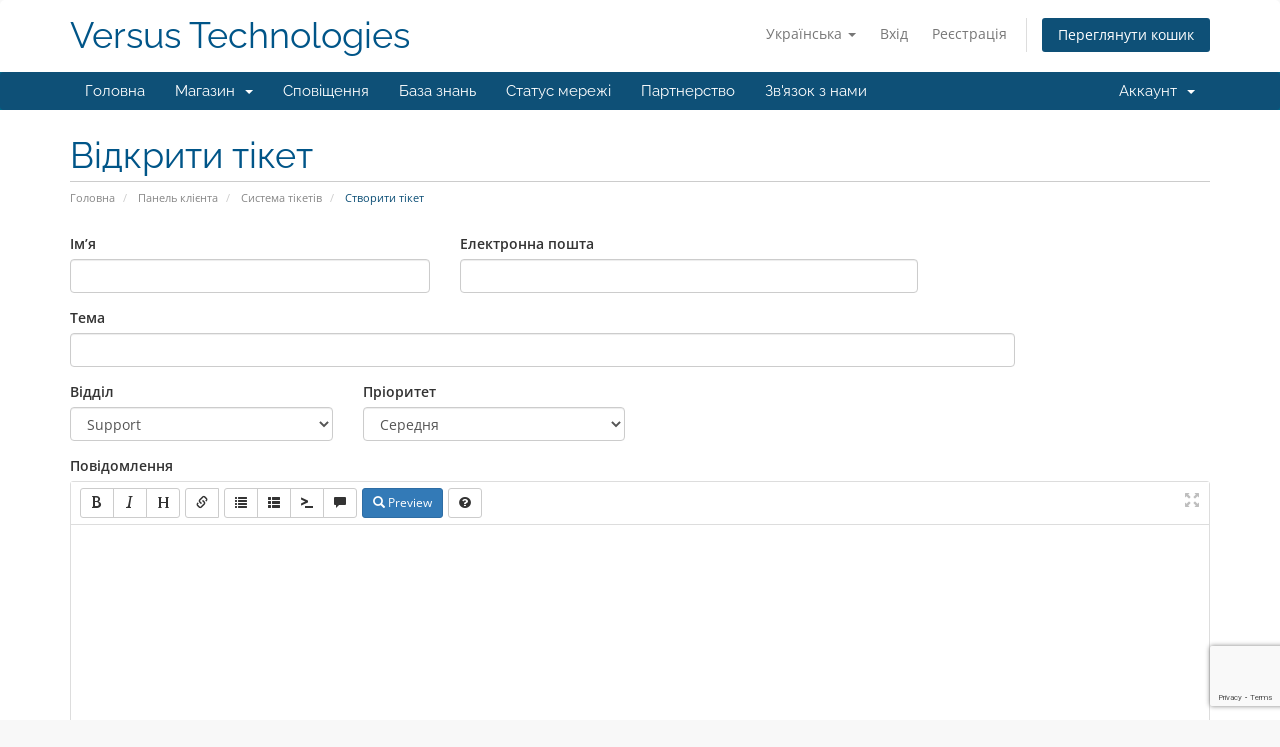

--- FILE ---
content_type: text/html; charset=utf-8
request_url: https://www.vstech.net/whmcs/submitticket.php?step=2&deptid=2&language=ukranian
body_size: 25742
content:
<!DOCTYPE html>
<html lang="en">
<head>
    <meta charset="utf-8" />
    <meta http-equiv="X-UA-Compatible" content="IE=edge">
    <meta name="viewport" content="width=device-width, initial-scale=1">
    <title>Створити тікет - Versus Technologies</title>

    <!-- Styling -->
<link href="/whmcs/assets/fonts/css/open-sans-family.css" rel="stylesheet" type="text/css" />
<link href="/whmcs/assets/fonts/css/raleway-family.css" rel="stylesheet" type="text/css" />
<link href="/whmcs/templates/six/css/all.min.css?v=e64db7" rel="stylesheet">
<link href="/whmcs/assets/css/fontawesome-all.min.css" rel="stylesheet">
<link href="/whmcs/templates/six/css/custom.css" rel="stylesheet">

<!-- HTML5 Shim and Respond.js IE8 support of HTML5 elements and media queries -->
<!-- WARNING: Respond.js doesn't work if you view the page via file:// -->
<!--[if lt IE 9]>
  <script src="https://oss.maxcdn.com/libs/html5shiv/3.7.0/html5shiv.js"></script>
  <script src="https://oss.maxcdn.com/libs/respond.js/1.4.2/respond.min.js"></script>
<![endif]-->

<script type="text/javascript">
    var csrfToken = '9c24f9c05c0c9d25c0d36dd019ecd653f11b6b62',
        markdownGuide = 'Керівництво по розмітці',
        locale = 'uk',
        saved = 'збережено',
        saving = 'автоматичне збереження',
        whmcsBaseUrl = "/whmcs";
    var recaptcha = {"requiredText":"\u041d\u0435\u043e\u0431\u0445\u0456\u0434\u043d\u043e","siteKey":"6LcShkAaAAAAAApfqt5_56gFrZe9V_6U9mfb_tDi","apiObject":"grecaptcha","libUrl":"https:\/\/www.google.com\/recaptcha\/api.js?onload=recaptchaLoadCallback&render=explicit"}</script>
<script src="/whmcs/templates/six/js/scripts.min.js?v=e64db7"></script>


    

</head>
<body data-phone-cc-input="">


<section id="header">
    <div class="container">
        <ul class="top-nav">
                            <li>
                    <a href="#" class="choose-language" data-toggle="popover" id="languageChooser">
                        Українська
                        <b class="caret"></b>
                    </a>
                    <div id="languageChooserContent" class="hidden">
                        <ul>
                                                            <li>
                                    <a href="/whmcs/submitticket.php?step=2&deptid=2&language=arabic">العربية</a>
                                </li>
                                                            <li>
                                    <a href="/whmcs/submitticket.php?step=2&deptid=2&language=azerbaijani">Azerbaijani</a>
                                </li>
                                                            <li>
                                    <a href="/whmcs/submitticket.php?step=2&deptid=2&language=catalan">Català</a>
                                </li>
                                                            <li>
                                    <a href="/whmcs/submitticket.php?step=2&deptid=2&language=chinese">中文</a>
                                </li>
                                                            <li>
                                    <a href="/whmcs/submitticket.php?step=2&deptid=2&language=croatian">Hrvatski</a>
                                </li>
                                                            <li>
                                    <a href="/whmcs/submitticket.php?step=2&deptid=2&language=czech">Čeština</a>
                                </li>
                                                            <li>
                                    <a href="/whmcs/submitticket.php?step=2&deptid=2&language=danish">Dansk</a>
                                </li>
                                                            <li>
                                    <a href="/whmcs/submitticket.php?step=2&deptid=2&language=dutch">Nederlands</a>
                                </li>
                                                            <li>
                                    <a href="/whmcs/submitticket.php?step=2&deptid=2&language=english">English</a>
                                </li>
                                                            <li>
                                    <a href="/whmcs/submitticket.php?step=2&deptid=2&language=estonian">Estonian</a>
                                </li>
                                                            <li>
                                    <a href="/whmcs/submitticket.php?step=2&deptid=2&language=farsi">Persian</a>
                                </li>
                                                            <li>
                                    <a href="/whmcs/submitticket.php?step=2&deptid=2&language=french">Français</a>
                                </li>
                                                            <li>
                                    <a href="/whmcs/submitticket.php?step=2&deptid=2&language=german">Deutsch</a>
                                </li>
                                                            <li>
                                    <a href="/whmcs/submitticket.php?step=2&deptid=2&language=hebrew">עברית</a>
                                </li>
                                                            <li>
                                    <a href="/whmcs/submitticket.php?step=2&deptid=2&language=hungarian">Magyar</a>
                                </li>
                                                            <li>
                                    <a href="/whmcs/submitticket.php?step=2&deptid=2&language=italian">Italiano</a>
                                </li>
                                                            <li>
                                    <a href="/whmcs/submitticket.php?step=2&deptid=2&language=macedonian">Macedonian</a>
                                </li>
                                                            <li>
                                    <a href="/whmcs/submitticket.php?step=2&deptid=2&language=norwegian">Norwegian</a>
                                </li>
                                                            <li>
                                    <a href="/whmcs/submitticket.php?step=2&deptid=2&language=portuguese-br">Português</a>
                                </li>
                                                            <li>
                                    <a href="/whmcs/submitticket.php?step=2&deptid=2&language=portuguese-pt">Português</a>
                                </li>
                                                            <li>
                                    <a href="/whmcs/submitticket.php?step=2&deptid=2&language=romanian">Română</a>
                                </li>
                                                            <li>
                                    <a href="/whmcs/submitticket.php?step=2&deptid=2&language=russian">Русский</a>
                                </li>
                                                            <li>
                                    <a href="/whmcs/submitticket.php?step=2&deptid=2&language=spanish">Español</a>
                                </li>
                                                            <li>
                                    <a href="/whmcs/submitticket.php?step=2&deptid=2&language=swedish">Svenska</a>
                                </li>
                                                            <li>
                                    <a href="/whmcs/submitticket.php?step=2&deptid=2&language=turkish">Türkçe</a>
                                </li>
                                                            <li>
                                    <a href="/whmcs/submitticket.php?step=2&deptid=2&language=ukranian">Українська</a>
                                </li>
                                                    </ul>
                    </div>
                </li>
                                        <li>
                    <a href="/whmcs/clientarea.php">Вхід</a>
                </li>
                                    <li>
                        <a href="/whmcs/register.php">Реєстрація</a>
                    </li>
                                <li class="primary-action">
                    <a href="/whmcs/cart.php?a=view" class="btn">
                        Переглянути кошик
                    </a>
                </li>
                                </ul>

                    <a href="/whmcs/index.php" class="logo logo-text">Versus Technologies</a>
        
    </div>
</section>

<section id="main-menu">

    <nav id="nav" class="navbar navbar-default navbar-main" role="navigation">
        <div class="container">
            <!-- Brand and toggle get grouped for better mobile display -->
            <div class="navbar-header">
                <button type="button" class="navbar-toggle" data-toggle="collapse" data-target="#primary-nav">
                    <span class="sr-only">Переключити навігацію</span>
                    <span class="icon-bar"></span>
                    <span class="icon-bar"></span>
                    <span class="icon-bar"></span>
                </button>
            </div>

            <!-- Collect the nav links, forms, and other content for toggling -->
            <div class="collapse navbar-collapse" id="primary-nav">

                <ul class="nav navbar-nav">

                        <li menuItemName="Home" class="" id="Primary_Navbar-Home">
        <a href="/whmcs/index.php">
                        Головна
                                </a>
            </li>
    <li menuItemName="Store" class="dropdown" id="Primary_Navbar-Store">
        <a class="dropdown-toggle" data-toggle="dropdown" href="#">
                        Магазин
                        &nbsp;<b class="caret"></b>        </a>
                    <ul class="dropdown-menu">
                            <li menuItemName="Browse Products Services" id="Primary_Navbar-Store-Browse_Products_Services">
                    <a href="/whmcs/index.php/store">
                                                Переглянути всі
                                            </a>
                </li>
                            <li menuItemName="Shop Divider 1" class="nav-divider" id="Primary_Navbar-Store-Shop_Divider_1">
                    <a href="">
                                                -----
                                            </a>
                </li>
                            <li menuItemName="Shared Hosting" id="Primary_Navbar-Store-Shared_Hosting">
                    <a href="/whmcs/index.php/store/shared-hosting">
                                                Shared Hosting
                                            </a>
                </li>
                            <li menuItemName="Reseller Hosting" id="Primary_Navbar-Store-Reseller_Hosting">
                    <a href="/whmcs/index.php/store/reseller-hosting">
                                                Reseller Hosting
                                            </a>
                </li>
                            <li menuItemName="Other Services" id="Primary_Navbar-Store-Other_Services">
                    <a href="/whmcs/index.php/store/other-services">
                                                Other Services
                                            </a>
                </li>
                            <li menuItemName="VM" id="Primary_Navbar-Store-VM">
                    <a href="/whmcs/index.php/store/vm">
                                                VM
                                            </a>
                </li>
                            <li menuItemName="codeguard" id="Primary_Navbar-Store-codeguard">
                    <a href="/whmcs/index.php/store/codeguard">
                                                Резервне копіювання сайту
                                            </a>
                </li>
                            <li menuItemName="sitelockvpn" id="Primary_Navbar-Store-sitelockvpn">
                    <a href="/whmcs/index.php/store/vpn">
                                                VPN
                                            </a>
                </li>
                            <li menuItemName="Shop Divider 2" class="nav-divider" id="Primary_Navbar-Store-Shop_Divider_2">
                    <a href="">
                                                -----
                                            </a>
                </li>
                            <li menuItemName="Register a New Domain" id="Primary_Navbar-Store-Register_a_New_Domain">
                    <a href="/whmcs/cart.php?a=add&domain=register">
                                                Зареєструвати домен
                                            </a>
                </li>
                            <li menuItemName="Transfer a Domain to Us" id="Primary_Navbar-Store-Transfer_a_Domain_to_Us">
                    <a href="/whmcs/cart.php?a=add&domain=transfer">
                                                Перенести домен до нас
                                            </a>
                </li>
                        </ul>
            </li>
    <li menuItemName="Announcements" class="" id="Primary_Navbar-Announcements">
        <a href="/whmcs/index.php/announcements">
                        Сповіщення
                                </a>
            </li>
    <li menuItemName="Knowledgebase" class="" id="Primary_Navbar-Knowledgebase">
        <a href="/whmcs/index.php/knowledgebase">
                        База знань
                                </a>
            </li>
    <li menuItemName="Network Status" class="" id="Primary_Navbar-Network_Status">
        <a href="/whmcs/serverstatus.php">
                        Статус мережі
                                </a>
            </li>
    <li menuItemName="Affiliates" class="" id="Primary_Navbar-Affiliates">
        <a href="/whmcs/affiliates.php">
                        Партнерство
                                </a>
            </li>
    <li menuItemName="Contact Us" class="" id="Primary_Navbar-Contact_Us">
        <a href="/whmcs/contact.php">
                        Зв'язок з нами
                                </a>
            </li>

                </ul>

                <ul class="nav navbar-nav navbar-right">

                        <li menuItemName="Account" class="dropdown" id="Secondary_Navbar-Account">
        <a class="dropdown-toggle" data-toggle="dropdown" href="#">
                        Аккаунт
                        &nbsp;<b class="caret"></b>        </a>
                    <ul class="dropdown-menu">
                            <li menuItemName="Login" id="Secondary_Navbar-Account-Login">
                    <a href="/whmcs/clientarea.php">
                                                Вхід
                                            </a>
                </li>
                            <li menuItemName="Register" id="Secondary_Navbar-Account-Register">
                    <a href="/whmcs/register.php">
                                                Реєстрація
                                            </a>
                </li>
                            <li menuItemName="Divider" class="nav-divider" id="Secondary_Navbar-Account-Divider">
                    <a href="">
                                                -----
                                            </a>
                </li>
                            <li menuItemName="Forgot Password?" id="Secondary_Navbar-Account-Forgot_Password?">
                    <a href="/whmcs/index.php/password/reset">
                                                Забули пароль?
                                            </a>
                </li>
                        </ul>
            </li>

                </ul>

            </div><!-- /.navbar-collapse -->
        </div>
    </nav>

</section>



<section id="main-body">
    <div class="container">
        <div class="row">

                <!-- Container for main page display content -->
        <div class="col-xs-12 main-content">
                            <div class="header-lined">
    <h1>Відкрити тікет</h1>
    <ol class="breadcrumb">
            <li>
            <a href="index.php">            Головна
            </a>        </li>
            <li>
            <a href="clientarea.php">            Панель клієнта
            </a>        </li>
            <li>
            <a href="supporttickets.php">            Система тікетів
            </a>        </li>
            <li class="active">
                        Створити тікет
                    </li>
    </ol>
</div>
            


<form method="post" action="/whmcs/submitticket.php?step=3" enctype="multipart/form-data" role="form">
<input type="hidden" name="token" value="9c24f9c05c0c9d25c0d36dd019ecd653f11b6b62" />

    <div class="row">
        <div class="form-group col-sm-4">
            <label for="inputName">Ім’я</label>
            <input type="text" name="name" id="inputName" value="" class="form-control" />
        </div>
        <div class="form-group col-sm-5">
            <label for="inputEmail">Електронна пошта</label>
            <input type="email" name="email" id="inputEmail" value="" class="form-control" />
        </div>
    </div>
    <div class="row">
        <div class="form-group col-sm-10">
            <label for="inputSubject">Тема</label>
            <input type="text" name="subject" id="inputSubject" value="" class="form-control" />
        </div>
    </div>
    <div class="row">
        <div class="form-group col-sm-3">
            <label for="inputDepartment">Відділ</label>
            <select name="deptid" id="inputDepartment" class="form-control" onchange="refreshCustomFields(this)">
                                    <option value="2" selected="selected">
                        Support
                    </option>
                            </select>
        </div>
                <div class="form-group col-sm-3">
            <label for="inputPriority">Пріоритет</label>
            <select name="urgency" id="inputPriority" class="form-control">
                <option value="High">
                    Висока
                </option>
                <option value="Medium" selected="selected">
                    Середня
                </option>
                <option value="Low">
                    Низька
                </option>
            </select>
        </div>
    </div>
    <div class="form-group">
        <label for="inputMessage">Повідомлення</label>
        <textarea name="message" id="inputMessage" rows="12" class="form-control markdown-editor" data-auto-save-name="client_ticket_open"></textarea>
    </div>

    <div class="row form-group">
        <div class="col-sm-12">
            <label for="inputAttachments">Вкладення</label>
        </div>
        <div class="col-sm-9">
            <input type="file" name="attachments[]" id="inputAttachments" class="form-control" />
            <div id="fileUploadsContainer"></div>
        </div>
        <div class="col-sm-3">
            <button type="button" class="btn btn-default btn-block" onclick="extraTicketAttachment()">
                <i class="fas fa-plus"></i> Додати ще
            </button>
        </div>
        <div class="col-xs-12 ticket-attachments-message text-muted">
            Дозволені файлові розширення: .jpg, .jpeg, .png (Максимальний розмір файлу: 2MB)
        </div>
    </div>

    <div id="customFieldsContainer">
            </div>

    <div id="autoAnswerSuggestions" class="well hidden"></div>

    <div class="text-center margin-bottom">
            <div class="text-center row">
        
        
            </div>
    </div>

    <p class="text-center">
        <input type="submit" id="openTicketSubmit" value="Відправити" class="btn btn-primary disable-on-click btn-recaptcha btn-recaptcha-invisible" />
        <a href="supporttickets.php" class="btn btn-default">Відміна</a>
    </p>

</form>

    <script>
        jQuery(document).ready(function() {
            getTicketSuggestions();
        });
    </script>


                </div><!-- /.main-content -->
                            <div class="clearfix"></div>
        </div>
    </div>
</section>

<section id="footer">
    <div class="container">
        <a href="#" class="back-to-top"><i class="fas fa-chevron-up"></i></a>
        <p>Авторське право &copy; 2026 Versus Technologies. Всі права захищені.</p>
    </div>
</section>

<div id="fullpage-overlay" class="hidden">
    <div class="outer-wrapper">
        <div class="inner-wrapper">
            <img src="/whmcs/assets/img/overlay-spinner.svg">
            <br>
            <span class="msg"></span>
        </div>
    </div>
</div>

<div class="modal system-modal fade" id="modalAjax" tabindex="-1" role="dialog" aria-hidden="true">
    <div class="modal-dialog">
        <div class="modal-content panel-primary">
            <div class="modal-header panel-heading">
                <button type="button" class="close" data-dismiss="modal">
                    <span aria-hidden="true">&times;</span>
                    <span class="sr-only">Закрити тікет</span>
                </button>
                <h4 class="modal-title"></h4>
            </div>
            <div class="modal-body panel-body">
                Завантаження...
            </div>
            <div class="modal-footer panel-footer">
                <div class="pull-left loader">
                    <i class="fas fa-circle-notch fa-spin"></i>
                    Завантаження...
                </div>
                <button type="button" class="btn btn-default" data-dismiss="modal">
                    Закрити тікет
                </button>
                <button type="button" class="btn btn-primary modal-submit">
                    Відправити
                </button>
            </div>
        </div>
    </div>
</div>

<form action="#" id="frmGeneratePassword" class="form-horizontal">
    <div class="modal fade" id="modalGeneratePassword">
        <div class="modal-dialog">
            <div class="modal-content panel-primary">
                <div class="modal-header panel-heading">
                    <button type="button" class="close" data-dismiss="modal" aria-label="Close"><span aria-hidden="true">&times;</span></button>
                    <h4 class="modal-title">
                        Створити пароль
                    </h4>
                </div>
                <div class="modal-body">
                    <div class="alert alert-danger hidden" id="generatePwLengthError">
                        Будь ласка, введіть число від 8 до 64 для довжини пароля
                    </div>
                    <div class="form-group">
                        <label for="generatePwLength" class="col-sm-4 control-label">Довжина пароля</label>
                        <div class="col-sm-8">
                            <input type="number" min="8" max="64" value="12" step="1" class="form-control input-inline input-inline-100" id="inputGeneratePasswordLength">
                        </div>
                    </div>
                    <div class="form-group">
                        <label for="generatePwOutput" class="col-sm-4 control-label">Створений пароль</label>
                        <div class="col-sm-8">
                            <input type="text" class="form-control" id="inputGeneratePasswordOutput">
                        </div>
                    </div>
                    <div class="row">
                        <div class="col-sm-8 col-sm-offset-4">
                            <button type="submit" class="btn btn-default btn-sm">
                                <i class="fas fa-plus fa-fw"></i>
                                Створити новий пароль
                            </button>
                            <button type="button" class="btn btn-default btn-sm copy-to-clipboard" data-clipboard-target="#inputGeneratePasswordOutput">
                                <img src="/whmcs/assets/img/clippy.svg" alt="Copy to clipboard" width="15">
                                Копіювати
                            </button>
                        </div>
                    </div>
                </div>
                <div class="modal-footer">
                    <button type="button" class="btn btn-default" data-dismiss="modal">
                        Закрити тікет
                    </button>
                    <button type="button" class="btn btn-primary" id="btnGeneratePasswordInsert" data-clipboard-target="#inputGeneratePasswordOutput">
                        Скопіюйте в буфер обміну та вставте
                    </button>
                </div>
            </div>
        </div>
    </div>
</form>



</body>
</html>


--- FILE ---
content_type: text/html; charset=utf-8
request_url: https://www.google.com/recaptcha/api2/anchor?ar=1&k=6LcShkAaAAAAAApfqt5_56gFrZe9V_6U9mfb_tDi&co=aHR0cHM6Ly93d3cudnN0ZWNoLm5ldDo0NDM.&hl=en&v=PoyoqOPhxBO7pBk68S4YbpHZ&size=invisible&anchor-ms=20000&execute-ms=30000&cb=ogjtnt4uk5ub
body_size: 48632
content:
<!DOCTYPE HTML><html dir="ltr" lang="en"><head><meta http-equiv="Content-Type" content="text/html; charset=UTF-8">
<meta http-equiv="X-UA-Compatible" content="IE=edge">
<title>reCAPTCHA</title>
<style type="text/css">
/* cyrillic-ext */
@font-face {
  font-family: 'Roboto';
  font-style: normal;
  font-weight: 400;
  font-stretch: 100%;
  src: url(//fonts.gstatic.com/s/roboto/v48/KFO7CnqEu92Fr1ME7kSn66aGLdTylUAMa3GUBHMdazTgWw.woff2) format('woff2');
  unicode-range: U+0460-052F, U+1C80-1C8A, U+20B4, U+2DE0-2DFF, U+A640-A69F, U+FE2E-FE2F;
}
/* cyrillic */
@font-face {
  font-family: 'Roboto';
  font-style: normal;
  font-weight: 400;
  font-stretch: 100%;
  src: url(//fonts.gstatic.com/s/roboto/v48/KFO7CnqEu92Fr1ME7kSn66aGLdTylUAMa3iUBHMdazTgWw.woff2) format('woff2');
  unicode-range: U+0301, U+0400-045F, U+0490-0491, U+04B0-04B1, U+2116;
}
/* greek-ext */
@font-face {
  font-family: 'Roboto';
  font-style: normal;
  font-weight: 400;
  font-stretch: 100%;
  src: url(//fonts.gstatic.com/s/roboto/v48/KFO7CnqEu92Fr1ME7kSn66aGLdTylUAMa3CUBHMdazTgWw.woff2) format('woff2');
  unicode-range: U+1F00-1FFF;
}
/* greek */
@font-face {
  font-family: 'Roboto';
  font-style: normal;
  font-weight: 400;
  font-stretch: 100%;
  src: url(//fonts.gstatic.com/s/roboto/v48/KFO7CnqEu92Fr1ME7kSn66aGLdTylUAMa3-UBHMdazTgWw.woff2) format('woff2');
  unicode-range: U+0370-0377, U+037A-037F, U+0384-038A, U+038C, U+038E-03A1, U+03A3-03FF;
}
/* math */
@font-face {
  font-family: 'Roboto';
  font-style: normal;
  font-weight: 400;
  font-stretch: 100%;
  src: url(//fonts.gstatic.com/s/roboto/v48/KFO7CnqEu92Fr1ME7kSn66aGLdTylUAMawCUBHMdazTgWw.woff2) format('woff2');
  unicode-range: U+0302-0303, U+0305, U+0307-0308, U+0310, U+0312, U+0315, U+031A, U+0326-0327, U+032C, U+032F-0330, U+0332-0333, U+0338, U+033A, U+0346, U+034D, U+0391-03A1, U+03A3-03A9, U+03B1-03C9, U+03D1, U+03D5-03D6, U+03F0-03F1, U+03F4-03F5, U+2016-2017, U+2034-2038, U+203C, U+2040, U+2043, U+2047, U+2050, U+2057, U+205F, U+2070-2071, U+2074-208E, U+2090-209C, U+20D0-20DC, U+20E1, U+20E5-20EF, U+2100-2112, U+2114-2115, U+2117-2121, U+2123-214F, U+2190, U+2192, U+2194-21AE, U+21B0-21E5, U+21F1-21F2, U+21F4-2211, U+2213-2214, U+2216-22FF, U+2308-230B, U+2310, U+2319, U+231C-2321, U+2336-237A, U+237C, U+2395, U+239B-23B7, U+23D0, U+23DC-23E1, U+2474-2475, U+25AF, U+25B3, U+25B7, U+25BD, U+25C1, U+25CA, U+25CC, U+25FB, U+266D-266F, U+27C0-27FF, U+2900-2AFF, U+2B0E-2B11, U+2B30-2B4C, U+2BFE, U+3030, U+FF5B, U+FF5D, U+1D400-1D7FF, U+1EE00-1EEFF;
}
/* symbols */
@font-face {
  font-family: 'Roboto';
  font-style: normal;
  font-weight: 400;
  font-stretch: 100%;
  src: url(//fonts.gstatic.com/s/roboto/v48/KFO7CnqEu92Fr1ME7kSn66aGLdTylUAMaxKUBHMdazTgWw.woff2) format('woff2');
  unicode-range: U+0001-000C, U+000E-001F, U+007F-009F, U+20DD-20E0, U+20E2-20E4, U+2150-218F, U+2190, U+2192, U+2194-2199, U+21AF, U+21E6-21F0, U+21F3, U+2218-2219, U+2299, U+22C4-22C6, U+2300-243F, U+2440-244A, U+2460-24FF, U+25A0-27BF, U+2800-28FF, U+2921-2922, U+2981, U+29BF, U+29EB, U+2B00-2BFF, U+4DC0-4DFF, U+FFF9-FFFB, U+10140-1018E, U+10190-1019C, U+101A0, U+101D0-101FD, U+102E0-102FB, U+10E60-10E7E, U+1D2C0-1D2D3, U+1D2E0-1D37F, U+1F000-1F0FF, U+1F100-1F1AD, U+1F1E6-1F1FF, U+1F30D-1F30F, U+1F315, U+1F31C, U+1F31E, U+1F320-1F32C, U+1F336, U+1F378, U+1F37D, U+1F382, U+1F393-1F39F, U+1F3A7-1F3A8, U+1F3AC-1F3AF, U+1F3C2, U+1F3C4-1F3C6, U+1F3CA-1F3CE, U+1F3D4-1F3E0, U+1F3ED, U+1F3F1-1F3F3, U+1F3F5-1F3F7, U+1F408, U+1F415, U+1F41F, U+1F426, U+1F43F, U+1F441-1F442, U+1F444, U+1F446-1F449, U+1F44C-1F44E, U+1F453, U+1F46A, U+1F47D, U+1F4A3, U+1F4B0, U+1F4B3, U+1F4B9, U+1F4BB, U+1F4BF, U+1F4C8-1F4CB, U+1F4D6, U+1F4DA, U+1F4DF, U+1F4E3-1F4E6, U+1F4EA-1F4ED, U+1F4F7, U+1F4F9-1F4FB, U+1F4FD-1F4FE, U+1F503, U+1F507-1F50B, U+1F50D, U+1F512-1F513, U+1F53E-1F54A, U+1F54F-1F5FA, U+1F610, U+1F650-1F67F, U+1F687, U+1F68D, U+1F691, U+1F694, U+1F698, U+1F6AD, U+1F6B2, U+1F6B9-1F6BA, U+1F6BC, U+1F6C6-1F6CF, U+1F6D3-1F6D7, U+1F6E0-1F6EA, U+1F6F0-1F6F3, U+1F6F7-1F6FC, U+1F700-1F7FF, U+1F800-1F80B, U+1F810-1F847, U+1F850-1F859, U+1F860-1F887, U+1F890-1F8AD, U+1F8B0-1F8BB, U+1F8C0-1F8C1, U+1F900-1F90B, U+1F93B, U+1F946, U+1F984, U+1F996, U+1F9E9, U+1FA00-1FA6F, U+1FA70-1FA7C, U+1FA80-1FA89, U+1FA8F-1FAC6, U+1FACE-1FADC, U+1FADF-1FAE9, U+1FAF0-1FAF8, U+1FB00-1FBFF;
}
/* vietnamese */
@font-face {
  font-family: 'Roboto';
  font-style: normal;
  font-weight: 400;
  font-stretch: 100%;
  src: url(//fonts.gstatic.com/s/roboto/v48/KFO7CnqEu92Fr1ME7kSn66aGLdTylUAMa3OUBHMdazTgWw.woff2) format('woff2');
  unicode-range: U+0102-0103, U+0110-0111, U+0128-0129, U+0168-0169, U+01A0-01A1, U+01AF-01B0, U+0300-0301, U+0303-0304, U+0308-0309, U+0323, U+0329, U+1EA0-1EF9, U+20AB;
}
/* latin-ext */
@font-face {
  font-family: 'Roboto';
  font-style: normal;
  font-weight: 400;
  font-stretch: 100%;
  src: url(//fonts.gstatic.com/s/roboto/v48/KFO7CnqEu92Fr1ME7kSn66aGLdTylUAMa3KUBHMdazTgWw.woff2) format('woff2');
  unicode-range: U+0100-02BA, U+02BD-02C5, U+02C7-02CC, U+02CE-02D7, U+02DD-02FF, U+0304, U+0308, U+0329, U+1D00-1DBF, U+1E00-1E9F, U+1EF2-1EFF, U+2020, U+20A0-20AB, U+20AD-20C0, U+2113, U+2C60-2C7F, U+A720-A7FF;
}
/* latin */
@font-face {
  font-family: 'Roboto';
  font-style: normal;
  font-weight: 400;
  font-stretch: 100%;
  src: url(//fonts.gstatic.com/s/roboto/v48/KFO7CnqEu92Fr1ME7kSn66aGLdTylUAMa3yUBHMdazQ.woff2) format('woff2');
  unicode-range: U+0000-00FF, U+0131, U+0152-0153, U+02BB-02BC, U+02C6, U+02DA, U+02DC, U+0304, U+0308, U+0329, U+2000-206F, U+20AC, U+2122, U+2191, U+2193, U+2212, U+2215, U+FEFF, U+FFFD;
}
/* cyrillic-ext */
@font-face {
  font-family: 'Roboto';
  font-style: normal;
  font-weight: 500;
  font-stretch: 100%;
  src: url(//fonts.gstatic.com/s/roboto/v48/KFO7CnqEu92Fr1ME7kSn66aGLdTylUAMa3GUBHMdazTgWw.woff2) format('woff2');
  unicode-range: U+0460-052F, U+1C80-1C8A, U+20B4, U+2DE0-2DFF, U+A640-A69F, U+FE2E-FE2F;
}
/* cyrillic */
@font-face {
  font-family: 'Roboto';
  font-style: normal;
  font-weight: 500;
  font-stretch: 100%;
  src: url(//fonts.gstatic.com/s/roboto/v48/KFO7CnqEu92Fr1ME7kSn66aGLdTylUAMa3iUBHMdazTgWw.woff2) format('woff2');
  unicode-range: U+0301, U+0400-045F, U+0490-0491, U+04B0-04B1, U+2116;
}
/* greek-ext */
@font-face {
  font-family: 'Roboto';
  font-style: normal;
  font-weight: 500;
  font-stretch: 100%;
  src: url(//fonts.gstatic.com/s/roboto/v48/KFO7CnqEu92Fr1ME7kSn66aGLdTylUAMa3CUBHMdazTgWw.woff2) format('woff2');
  unicode-range: U+1F00-1FFF;
}
/* greek */
@font-face {
  font-family: 'Roboto';
  font-style: normal;
  font-weight: 500;
  font-stretch: 100%;
  src: url(//fonts.gstatic.com/s/roboto/v48/KFO7CnqEu92Fr1ME7kSn66aGLdTylUAMa3-UBHMdazTgWw.woff2) format('woff2');
  unicode-range: U+0370-0377, U+037A-037F, U+0384-038A, U+038C, U+038E-03A1, U+03A3-03FF;
}
/* math */
@font-face {
  font-family: 'Roboto';
  font-style: normal;
  font-weight: 500;
  font-stretch: 100%;
  src: url(//fonts.gstatic.com/s/roboto/v48/KFO7CnqEu92Fr1ME7kSn66aGLdTylUAMawCUBHMdazTgWw.woff2) format('woff2');
  unicode-range: U+0302-0303, U+0305, U+0307-0308, U+0310, U+0312, U+0315, U+031A, U+0326-0327, U+032C, U+032F-0330, U+0332-0333, U+0338, U+033A, U+0346, U+034D, U+0391-03A1, U+03A3-03A9, U+03B1-03C9, U+03D1, U+03D5-03D6, U+03F0-03F1, U+03F4-03F5, U+2016-2017, U+2034-2038, U+203C, U+2040, U+2043, U+2047, U+2050, U+2057, U+205F, U+2070-2071, U+2074-208E, U+2090-209C, U+20D0-20DC, U+20E1, U+20E5-20EF, U+2100-2112, U+2114-2115, U+2117-2121, U+2123-214F, U+2190, U+2192, U+2194-21AE, U+21B0-21E5, U+21F1-21F2, U+21F4-2211, U+2213-2214, U+2216-22FF, U+2308-230B, U+2310, U+2319, U+231C-2321, U+2336-237A, U+237C, U+2395, U+239B-23B7, U+23D0, U+23DC-23E1, U+2474-2475, U+25AF, U+25B3, U+25B7, U+25BD, U+25C1, U+25CA, U+25CC, U+25FB, U+266D-266F, U+27C0-27FF, U+2900-2AFF, U+2B0E-2B11, U+2B30-2B4C, U+2BFE, U+3030, U+FF5B, U+FF5D, U+1D400-1D7FF, U+1EE00-1EEFF;
}
/* symbols */
@font-face {
  font-family: 'Roboto';
  font-style: normal;
  font-weight: 500;
  font-stretch: 100%;
  src: url(//fonts.gstatic.com/s/roboto/v48/KFO7CnqEu92Fr1ME7kSn66aGLdTylUAMaxKUBHMdazTgWw.woff2) format('woff2');
  unicode-range: U+0001-000C, U+000E-001F, U+007F-009F, U+20DD-20E0, U+20E2-20E4, U+2150-218F, U+2190, U+2192, U+2194-2199, U+21AF, U+21E6-21F0, U+21F3, U+2218-2219, U+2299, U+22C4-22C6, U+2300-243F, U+2440-244A, U+2460-24FF, U+25A0-27BF, U+2800-28FF, U+2921-2922, U+2981, U+29BF, U+29EB, U+2B00-2BFF, U+4DC0-4DFF, U+FFF9-FFFB, U+10140-1018E, U+10190-1019C, U+101A0, U+101D0-101FD, U+102E0-102FB, U+10E60-10E7E, U+1D2C0-1D2D3, U+1D2E0-1D37F, U+1F000-1F0FF, U+1F100-1F1AD, U+1F1E6-1F1FF, U+1F30D-1F30F, U+1F315, U+1F31C, U+1F31E, U+1F320-1F32C, U+1F336, U+1F378, U+1F37D, U+1F382, U+1F393-1F39F, U+1F3A7-1F3A8, U+1F3AC-1F3AF, U+1F3C2, U+1F3C4-1F3C6, U+1F3CA-1F3CE, U+1F3D4-1F3E0, U+1F3ED, U+1F3F1-1F3F3, U+1F3F5-1F3F7, U+1F408, U+1F415, U+1F41F, U+1F426, U+1F43F, U+1F441-1F442, U+1F444, U+1F446-1F449, U+1F44C-1F44E, U+1F453, U+1F46A, U+1F47D, U+1F4A3, U+1F4B0, U+1F4B3, U+1F4B9, U+1F4BB, U+1F4BF, U+1F4C8-1F4CB, U+1F4D6, U+1F4DA, U+1F4DF, U+1F4E3-1F4E6, U+1F4EA-1F4ED, U+1F4F7, U+1F4F9-1F4FB, U+1F4FD-1F4FE, U+1F503, U+1F507-1F50B, U+1F50D, U+1F512-1F513, U+1F53E-1F54A, U+1F54F-1F5FA, U+1F610, U+1F650-1F67F, U+1F687, U+1F68D, U+1F691, U+1F694, U+1F698, U+1F6AD, U+1F6B2, U+1F6B9-1F6BA, U+1F6BC, U+1F6C6-1F6CF, U+1F6D3-1F6D7, U+1F6E0-1F6EA, U+1F6F0-1F6F3, U+1F6F7-1F6FC, U+1F700-1F7FF, U+1F800-1F80B, U+1F810-1F847, U+1F850-1F859, U+1F860-1F887, U+1F890-1F8AD, U+1F8B0-1F8BB, U+1F8C0-1F8C1, U+1F900-1F90B, U+1F93B, U+1F946, U+1F984, U+1F996, U+1F9E9, U+1FA00-1FA6F, U+1FA70-1FA7C, U+1FA80-1FA89, U+1FA8F-1FAC6, U+1FACE-1FADC, U+1FADF-1FAE9, U+1FAF0-1FAF8, U+1FB00-1FBFF;
}
/* vietnamese */
@font-face {
  font-family: 'Roboto';
  font-style: normal;
  font-weight: 500;
  font-stretch: 100%;
  src: url(//fonts.gstatic.com/s/roboto/v48/KFO7CnqEu92Fr1ME7kSn66aGLdTylUAMa3OUBHMdazTgWw.woff2) format('woff2');
  unicode-range: U+0102-0103, U+0110-0111, U+0128-0129, U+0168-0169, U+01A0-01A1, U+01AF-01B0, U+0300-0301, U+0303-0304, U+0308-0309, U+0323, U+0329, U+1EA0-1EF9, U+20AB;
}
/* latin-ext */
@font-face {
  font-family: 'Roboto';
  font-style: normal;
  font-weight: 500;
  font-stretch: 100%;
  src: url(//fonts.gstatic.com/s/roboto/v48/KFO7CnqEu92Fr1ME7kSn66aGLdTylUAMa3KUBHMdazTgWw.woff2) format('woff2');
  unicode-range: U+0100-02BA, U+02BD-02C5, U+02C7-02CC, U+02CE-02D7, U+02DD-02FF, U+0304, U+0308, U+0329, U+1D00-1DBF, U+1E00-1E9F, U+1EF2-1EFF, U+2020, U+20A0-20AB, U+20AD-20C0, U+2113, U+2C60-2C7F, U+A720-A7FF;
}
/* latin */
@font-face {
  font-family: 'Roboto';
  font-style: normal;
  font-weight: 500;
  font-stretch: 100%;
  src: url(//fonts.gstatic.com/s/roboto/v48/KFO7CnqEu92Fr1ME7kSn66aGLdTylUAMa3yUBHMdazQ.woff2) format('woff2');
  unicode-range: U+0000-00FF, U+0131, U+0152-0153, U+02BB-02BC, U+02C6, U+02DA, U+02DC, U+0304, U+0308, U+0329, U+2000-206F, U+20AC, U+2122, U+2191, U+2193, U+2212, U+2215, U+FEFF, U+FFFD;
}
/* cyrillic-ext */
@font-face {
  font-family: 'Roboto';
  font-style: normal;
  font-weight: 900;
  font-stretch: 100%;
  src: url(//fonts.gstatic.com/s/roboto/v48/KFO7CnqEu92Fr1ME7kSn66aGLdTylUAMa3GUBHMdazTgWw.woff2) format('woff2');
  unicode-range: U+0460-052F, U+1C80-1C8A, U+20B4, U+2DE0-2DFF, U+A640-A69F, U+FE2E-FE2F;
}
/* cyrillic */
@font-face {
  font-family: 'Roboto';
  font-style: normal;
  font-weight: 900;
  font-stretch: 100%;
  src: url(//fonts.gstatic.com/s/roboto/v48/KFO7CnqEu92Fr1ME7kSn66aGLdTylUAMa3iUBHMdazTgWw.woff2) format('woff2');
  unicode-range: U+0301, U+0400-045F, U+0490-0491, U+04B0-04B1, U+2116;
}
/* greek-ext */
@font-face {
  font-family: 'Roboto';
  font-style: normal;
  font-weight: 900;
  font-stretch: 100%;
  src: url(//fonts.gstatic.com/s/roboto/v48/KFO7CnqEu92Fr1ME7kSn66aGLdTylUAMa3CUBHMdazTgWw.woff2) format('woff2');
  unicode-range: U+1F00-1FFF;
}
/* greek */
@font-face {
  font-family: 'Roboto';
  font-style: normal;
  font-weight: 900;
  font-stretch: 100%;
  src: url(//fonts.gstatic.com/s/roboto/v48/KFO7CnqEu92Fr1ME7kSn66aGLdTylUAMa3-UBHMdazTgWw.woff2) format('woff2');
  unicode-range: U+0370-0377, U+037A-037F, U+0384-038A, U+038C, U+038E-03A1, U+03A3-03FF;
}
/* math */
@font-face {
  font-family: 'Roboto';
  font-style: normal;
  font-weight: 900;
  font-stretch: 100%;
  src: url(//fonts.gstatic.com/s/roboto/v48/KFO7CnqEu92Fr1ME7kSn66aGLdTylUAMawCUBHMdazTgWw.woff2) format('woff2');
  unicode-range: U+0302-0303, U+0305, U+0307-0308, U+0310, U+0312, U+0315, U+031A, U+0326-0327, U+032C, U+032F-0330, U+0332-0333, U+0338, U+033A, U+0346, U+034D, U+0391-03A1, U+03A3-03A9, U+03B1-03C9, U+03D1, U+03D5-03D6, U+03F0-03F1, U+03F4-03F5, U+2016-2017, U+2034-2038, U+203C, U+2040, U+2043, U+2047, U+2050, U+2057, U+205F, U+2070-2071, U+2074-208E, U+2090-209C, U+20D0-20DC, U+20E1, U+20E5-20EF, U+2100-2112, U+2114-2115, U+2117-2121, U+2123-214F, U+2190, U+2192, U+2194-21AE, U+21B0-21E5, U+21F1-21F2, U+21F4-2211, U+2213-2214, U+2216-22FF, U+2308-230B, U+2310, U+2319, U+231C-2321, U+2336-237A, U+237C, U+2395, U+239B-23B7, U+23D0, U+23DC-23E1, U+2474-2475, U+25AF, U+25B3, U+25B7, U+25BD, U+25C1, U+25CA, U+25CC, U+25FB, U+266D-266F, U+27C0-27FF, U+2900-2AFF, U+2B0E-2B11, U+2B30-2B4C, U+2BFE, U+3030, U+FF5B, U+FF5D, U+1D400-1D7FF, U+1EE00-1EEFF;
}
/* symbols */
@font-face {
  font-family: 'Roboto';
  font-style: normal;
  font-weight: 900;
  font-stretch: 100%;
  src: url(//fonts.gstatic.com/s/roboto/v48/KFO7CnqEu92Fr1ME7kSn66aGLdTylUAMaxKUBHMdazTgWw.woff2) format('woff2');
  unicode-range: U+0001-000C, U+000E-001F, U+007F-009F, U+20DD-20E0, U+20E2-20E4, U+2150-218F, U+2190, U+2192, U+2194-2199, U+21AF, U+21E6-21F0, U+21F3, U+2218-2219, U+2299, U+22C4-22C6, U+2300-243F, U+2440-244A, U+2460-24FF, U+25A0-27BF, U+2800-28FF, U+2921-2922, U+2981, U+29BF, U+29EB, U+2B00-2BFF, U+4DC0-4DFF, U+FFF9-FFFB, U+10140-1018E, U+10190-1019C, U+101A0, U+101D0-101FD, U+102E0-102FB, U+10E60-10E7E, U+1D2C0-1D2D3, U+1D2E0-1D37F, U+1F000-1F0FF, U+1F100-1F1AD, U+1F1E6-1F1FF, U+1F30D-1F30F, U+1F315, U+1F31C, U+1F31E, U+1F320-1F32C, U+1F336, U+1F378, U+1F37D, U+1F382, U+1F393-1F39F, U+1F3A7-1F3A8, U+1F3AC-1F3AF, U+1F3C2, U+1F3C4-1F3C6, U+1F3CA-1F3CE, U+1F3D4-1F3E0, U+1F3ED, U+1F3F1-1F3F3, U+1F3F5-1F3F7, U+1F408, U+1F415, U+1F41F, U+1F426, U+1F43F, U+1F441-1F442, U+1F444, U+1F446-1F449, U+1F44C-1F44E, U+1F453, U+1F46A, U+1F47D, U+1F4A3, U+1F4B0, U+1F4B3, U+1F4B9, U+1F4BB, U+1F4BF, U+1F4C8-1F4CB, U+1F4D6, U+1F4DA, U+1F4DF, U+1F4E3-1F4E6, U+1F4EA-1F4ED, U+1F4F7, U+1F4F9-1F4FB, U+1F4FD-1F4FE, U+1F503, U+1F507-1F50B, U+1F50D, U+1F512-1F513, U+1F53E-1F54A, U+1F54F-1F5FA, U+1F610, U+1F650-1F67F, U+1F687, U+1F68D, U+1F691, U+1F694, U+1F698, U+1F6AD, U+1F6B2, U+1F6B9-1F6BA, U+1F6BC, U+1F6C6-1F6CF, U+1F6D3-1F6D7, U+1F6E0-1F6EA, U+1F6F0-1F6F3, U+1F6F7-1F6FC, U+1F700-1F7FF, U+1F800-1F80B, U+1F810-1F847, U+1F850-1F859, U+1F860-1F887, U+1F890-1F8AD, U+1F8B0-1F8BB, U+1F8C0-1F8C1, U+1F900-1F90B, U+1F93B, U+1F946, U+1F984, U+1F996, U+1F9E9, U+1FA00-1FA6F, U+1FA70-1FA7C, U+1FA80-1FA89, U+1FA8F-1FAC6, U+1FACE-1FADC, U+1FADF-1FAE9, U+1FAF0-1FAF8, U+1FB00-1FBFF;
}
/* vietnamese */
@font-face {
  font-family: 'Roboto';
  font-style: normal;
  font-weight: 900;
  font-stretch: 100%;
  src: url(//fonts.gstatic.com/s/roboto/v48/KFO7CnqEu92Fr1ME7kSn66aGLdTylUAMa3OUBHMdazTgWw.woff2) format('woff2');
  unicode-range: U+0102-0103, U+0110-0111, U+0128-0129, U+0168-0169, U+01A0-01A1, U+01AF-01B0, U+0300-0301, U+0303-0304, U+0308-0309, U+0323, U+0329, U+1EA0-1EF9, U+20AB;
}
/* latin-ext */
@font-face {
  font-family: 'Roboto';
  font-style: normal;
  font-weight: 900;
  font-stretch: 100%;
  src: url(//fonts.gstatic.com/s/roboto/v48/KFO7CnqEu92Fr1ME7kSn66aGLdTylUAMa3KUBHMdazTgWw.woff2) format('woff2');
  unicode-range: U+0100-02BA, U+02BD-02C5, U+02C7-02CC, U+02CE-02D7, U+02DD-02FF, U+0304, U+0308, U+0329, U+1D00-1DBF, U+1E00-1E9F, U+1EF2-1EFF, U+2020, U+20A0-20AB, U+20AD-20C0, U+2113, U+2C60-2C7F, U+A720-A7FF;
}
/* latin */
@font-face {
  font-family: 'Roboto';
  font-style: normal;
  font-weight: 900;
  font-stretch: 100%;
  src: url(//fonts.gstatic.com/s/roboto/v48/KFO7CnqEu92Fr1ME7kSn66aGLdTylUAMa3yUBHMdazQ.woff2) format('woff2');
  unicode-range: U+0000-00FF, U+0131, U+0152-0153, U+02BB-02BC, U+02C6, U+02DA, U+02DC, U+0304, U+0308, U+0329, U+2000-206F, U+20AC, U+2122, U+2191, U+2193, U+2212, U+2215, U+FEFF, U+FFFD;
}

</style>
<link rel="stylesheet" type="text/css" href="https://www.gstatic.com/recaptcha/releases/PoyoqOPhxBO7pBk68S4YbpHZ/styles__ltr.css">
<script nonce="diPQ5y9F-8jRJrgmmgWzpg" type="text/javascript">window['__recaptcha_api'] = 'https://www.google.com/recaptcha/api2/';</script>
<script type="text/javascript" src="https://www.gstatic.com/recaptcha/releases/PoyoqOPhxBO7pBk68S4YbpHZ/recaptcha__en.js" nonce="diPQ5y9F-8jRJrgmmgWzpg">
      
    </script></head>
<body><div id="rc-anchor-alert" class="rc-anchor-alert"></div>
<input type="hidden" id="recaptcha-token" value="[base64]">
<script type="text/javascript" nonce="diPQ5y9F-8jRJrgmmgWzpg">
      recaptcha.anchor.Main.init("[\x22ainput\x22,[\x22bgdata\x22,\x22\x22,\[base64]/[base64]/[base64]/bmV3IHJbeF0oY1swXSk6RT09Mj9uZXcgclt4XShjWzBdLGNbMV0pOkU9PTM/bmV3IHJbeF0oY1swXSxjWzFdLGNbMl0pOkU9PTQ/[base64]/[base64]/[base64]/[base64]/[base64]/[base64]/[base64]/[base64]\x22,\[base64]\\u003d\\u003d\x22,\x22P8KyeV7Ch0IYRcK6w4TDqUlnMHgBw4/Crg12wrEGwpjCkVjDmkVrCsKASlbCiMK7wqk/RBvDpjfClxpUwrHDnsK+acOHw7h5w7rCisKYCWogO8Onw7bCusKeVcOLZzPDl1U1ZcKQw5/Cnjd7w64iwooqR0PDtMOyRB3DmmRiecOYw6geZmrCn0nDiMKFw7PDlh3CjMKGw5pGwpPDrBZhC0gJNVluw4Mzw4rCvgDCmwnDp1Bow75iNmIwEQbDlcOUJsOsw64sHxhaVgXDg8KuZVF5TmgWfMOZccKIMyJ2YxLCpsO/[base64]/HcOSP8KLw4rDtsKwSXgKw6PDscOsJiwWaMOXSynDsDI6w6HDuUJ5S8Odwq5aEirDjV9pw43DmMOuwq0fwr5twoTDo8Owwp1KF0XCjxx+wp5Zw6TCtMObTcKNw7jDlsKFGQx/[base64]/DqMO5w6Jda8K0wrnDuR8xwovDg8OxWsKqwqQEXMOLZ8KaO8OqYcOew7rDqF7DlsKiKsKXYCHCqg/[base64]/DmMKaworCt8K3Hj47wqBgS07DvlDClWbCkjDDkmrDq8OQTSQVw7bClFjDhlIRUxPCn8OFFcO9wq/[base64]/Cq8K4a2rCt8KQAWJBw4nDqcOWwpDDr8KnZEgzc8Kxw7BmAgZXwpEbCMKtbsKww7h8UcKWLVs0QsORJ8K8w6PCksOlw54gNcKYDSzCjsOGOwPCtsKQwo3ClEvCmsOhF1RRPMO/w7vDtEYow63Ch8OsdcOfw7tyGMK1e3XCk8KwwpvDtSjCmywHwqk9V3lowqDCjiNBw69rw5PCqsKRw5nDssO2LHcmwrdPwpV2IsKMZWLCrA/Cpitlw4DCosKEH8OxQ1xzwoFzw7LCvB8fQx4BenpbworCgcKmKcO4woXCv8KnKCMJIwF3CHHDghDDmMOdfVzCosOcPcK1ZcOpw7c0wqQcwojCjkN9HsOswocSe8Ozw7TCpsOUPsOBfVLCtcKjDDjCtcOKIsO4w7DDlEjCvMODw7XDiUfCmB3Ck2/DjB8Rwpghw7QdTcOfwpY9Qj5xwrnDsnzDsMOUdsKGKEDDl8KXw5/CgEsowosQU8Odw50sw5ZwDsKxYsOTw4hzAjZZGsKEw7sYVMOYw7/CusOEMcKwAcODw5nCpjN2L1xVw55XCAXDkQzCpjBPwoLDghkLTsOcw5DDl8OWwpJjwofDmUxdMcKcX8KHwrtnw7LDusKBwrvCvMK4wrzCiMKxczXCmz98fcK7BVNcQcOBPMO0wozClMOvKS/CknfDuSDCskoVwpBJw5Y/DsOIwrPDtHMIPwE6w4MrYH9Bwo3CpmBow7Yvw4R2wqBEGMOBbnkQwpvDtkHCssOVwrDCo8KBwo5Ofw/[base64]/CsXBaw5bCjWMFakFYf8OWwroaw6R2w4FwCEfCoHwpwrt9S2jCji3Doh7DgcOKw5zCsAxgLcO1wqbDssO7O1gpVVRHwpscTMOawrrCrXZQwqxDYTkaw59Sw6jCvhMpSgx8w5NrWcO0KcKmworDr8KGw5FCw4/CoFLDt8OCwp0yMcKRwoNQw59yE35xw7EiQcKjPB7Dn8OeAsO/VMKNC8ODFsO+bBDCi8OfOMO/w5EAEDMFwoTCnmjDmC3DrcOfMQPDmVkvwr9rPsKfwoAVw5hiW8KFGsOJIRgRHx0iw6kQw7zDujXDrGQ1w5zCtsOFSQEQa8ORwpHCp2AIw7EyRcOyw7rCuMKbwqDCoG/CtVF9IVk0UcK6EsKcS8OqT8KkwoROw4RNw5kmfcOlw415G8OoXUVpd8Ozwr4xw7DCti0+fzBgw7dBwo/CtSpewpfDl8OKaAY4OcKeNHnCkUPCgcKjWMOMLWLDl0PCr8K/ZcKZwopiwq/CpsKFCk/[base64]/MDvDkEx7fMOZwpVBwp3CiilZwr5uwpg5BcKvw4NmwqTDocKnwos7Z2DCuVbDrcOXQUTCvsOfRV3CncKjwrIFY0wlPCBlw6oUQ8KkJmFQMlobEsO/AMKZw4I7ZwbDgEoSwpIQwrxFwrTClEnCkMO0fQU+BsKjOFhSG0PDjE5hCcODw7EyTcKybm/Coys1CCHDrcOnw5LDrMK5w6zDsFDDtsK+B2vCm8O8w6TDg8KZw5phLWcbwr9LGMOCwpsnw5JtMcKIdRjDmcKTw6jDhcOhwpXDmixGw6AxYsO9wqzDmXbDicO/N8Olw4pAw4s4w6V/wq1cSXLCg0pBw6kAdMOJwoR5YcKVesOtbTp/w6bCq1HDmXvDnFDCk07DlHfDkHxzDy7CrAjDqGF5E8OGwoRTw5JSw5wxwpJFw4FZTsOABgTDvU95BsK/[base64]/[base64]/DqCvDuMK2w4vDnVhOw5BYw6M3csOywo3DukfDqF8YPXtWwr7CoCHDmwvCgF1zwpLDijDDqGMhw5Uuw6jDpT7CuMKDXcK2wr/DnMOBw4cUIh90wqlqOcOvwqvCrnbCm8Kzw60TwpnCtsK8w5LDowkdwo3DrgAZJMOxFQB8w7nDq8Oww6jDiRVXe8OuC8Ofw4UbfsO5M3hqwrole8Ovw4NKwpg5w4jCqUwRwqrDmMKqw77Ch8O1JGsgDsOjKzjDs2HDtAxDw77Cl8OwwqbDgzrDt8KTHy/[base64]/w5cFw7rDncOVYCLDtMOQw6UpYMKMwqvDoMK2EgEpdG7Dg28kwoxWPcKaEMOuw6QMwqcEw4TCiMKaEMK/w5p6wojCj8O5wrYiw5nCt0PDrMOoVE4vwqfCiW4WEMKRX8OtwqnCrMOaw5vDuF/CvcKDAVk9w4TDnnbCp2PDr0/DtcK+w4UdwonCnMOiwo98TA1nHMOQZU8wwqzCpVV2bh1DY8K3BcOwwrTCoTcRw4TCqQk7w6HDsMO1wqljwrLCqFLCjXjCjMKKSMOXIMONw494wqcqw7TCmcOyem51Mx/DmsKAwo5mw5TDsQk/w7wmO8K2wp/CmsKtFsK/w7XDlsKxw65Pw6VOIgxnwocjfjzCq03CgMOOCnnDk1PDoQMYBcOgwq/Duj0nwo/[base64]/[base64]/CvyrCjsKvV8KswoPDi8OeAMK3wo9jOT/CmsOsO1ICJnFdTEJwNAfDlMOBRF0/[base64]/DmgnClsKpwpzCt0ZzXS1owpVrwpLCo2LDvVvDqyh8wq7CuE7DswvCtFLDh8OLw7UJw5lNNXbDisKDwow5w4h8G8Klw6HCvMOJwqnCuy4Gw4TCv8KIG8O3wpHDv8Obw55Bw73ChcKcw4UDwo3Cl8OZw7puw6rDrGwPwozCrMKTw7c/w78jw40qFcO6dSjDmCzDlcKFwoZEwoPDiMO2UmHCi8K8wrnCi0JmKsKmw6lzwq/CiMKXdsKwRw7ClTbCug/DkGB7FMKJejrCucKvwoowwrkZbsK9wpPCgTnDrsOLc0bCvVoTCcK1WcKZI0TCrxLCsmLDpHZ2OMKxwpDDq3hgLH1fejRlUEE1w5VaCgDCgGHDl8KFwq7CgWYUMFrDpwF/[base64]/Ct0fDnBbDixrClMK9w797wqfCg8KKwqnCvWJdeMOnw57CkcK3wrNAchjDgcOpwpk5ZsKgwqPCqMOHw6LCqcKCw6rDmA7Dp8K7woh6w5BjwoEBJ8OITcOXwoBBLMOHw7nCp8Oyw487VhMpUF7Dsw/CkBHDlW/CtlgER8KCRcKNJcKkcHBTw5UXew3CtSzDgMObFMK2wqvCnURuw6R/MsKCMcKgwrRtbsKoZ8KtOzJEw5FfXSFHUMOQw6LDgBHCtjZXw6/Dv8Kua8OHw4bDrGvCuMKUVsKhEDFKK8KNdi5aw74QwpYtwpVrw7ZlwoBSP8O5w7s5w6bDnsKPwrd9wobDkVQqS8Olf8OBLsK4w5TDlXRxV8KMBsOfaFLClgbDrGPDuXdWR2jDry07w53DuGfCik9CR8K/[base64]/w4fCsirCk1XCkcKZw5M0w68gaBgcwrfCm1LCk8Oqw7tcw5HDpMKrAsOUw6hHwpx0w6fDqlPDtcOyKlDDkcOLw6rDscO8X8KPw79Lw6lcNGtgOBlKQHjDgy4gwpQaw5nCk8Kgw43CtsK4cMOyw64SNMO6dsK4w47CsE0ONTDCo3/CmmzDicK4wpPDpsOUwpc5w64gYxbDmBHCoUnCuDTDqcOnw7VYE8OywqNdesKpFMORH8Kbw7HCrcK/[base64]/CqyIvw6bDksKNw4TDnXvDmWrCqcK4w7Mkw6zDpE1ZB8O9w5Mzw5/CszzDmgXDrsOGw7XCnBnCssOJwpjDrk3Dr8K6wpTCtsKZwpXDjXEUbsOVw4Jcw5vCucO7WmzDsMOsV2fDq1/Dnh5zw67DrAPCri7Dv8KKTGLCicKBw4dbe8KVNQsyPBPCqlEtwqQDBRfDn2DDvcOmw4ULwpdaw7NJO8OEwrhBHMKmwpYCRCUmw7HDkcO9FMOCayAiwqtHb8Kuwp16FT1kw5fDpsO9woYxUjvCm8OYGMKDw4HCm8KPw5nCjD7CqsKjNSrDrUvCp2/[base64]/[base64]/CgzsWw6vDvMKWKAbCokcfw7NIwrbDjcOTwoRrwqbDj01XwpgQw4ROd0jDlcK+A8OOZsKtF8KrLcOrJjx1NyIDfWbChMO9w5HCtCJ5wo5uwoHDmsOAL8KPwrfCrXYEwqMmDHXCmC7CmyRuw6gMFRLDlWgswotBw59oJ8OYOU1ew5JwRMO+Nhk/w755wrbCtVxKwqNawqdYwprDiD9DU0xmG8O3b8KON8OsIC8xAMK7wo7Cs8Kgw4EYRcOiHsKAw5/DscK0HMOTw4zDs2RcB8KUdWIxQMKLwoVxQlDCrMKpwqx8Sm9nwoNlQ8O+wo5KS8O0wofDgiY0f19IwpI+wqMQCmEcBcOWRMKneRjDu8OBw5LDsR1aXcKedHJJwrXDjMKJGsKZVMK8wrFuwpTCvC40wooxY2XDrW8GwpgUHX/Cq8KlZCtNW1jDrcOQQyHChj3DvB94bAdRwrvDmWTDom8XwoPDpRE8wp8Aw6AvKsOywoFhAV/[base64]/DhyrDuMK6S8KWw7cRZzg6w44QwqEVcMOqw6MbIycWw5DCkHY4WsOGS2fCvBRTwp43cQ/Dq8OTVcOEw5nCq2hAw7HDtMOPbjbDnHpow5MkHcKQd8OSfiFLDsOpw63CpsKNFFNpWE0nw5LClnbCl2zDmsK1WDUWXMK/NcOZwoAYL8Oqw7XDpznDlxPDlBzCrGplwrFNRGZ0w6XCisKzWx3DusO2w7fCv2wvwqoow5PDtxTCo8KTK8K+wq3DhcKZw6/CknvCgsO2wr9vPFvDksKDwobDmTNfw5loJgTCmyhjcsKew6rDjwBvwrtZD2nDlcKbdkpCZVYGw7PCgsKyUGbDgHJNwrc8w6vCsMKZbcKRasK4w7lIw6dkJsK9wrrCn8KPZS/CsHjDhRh5wqjClDJ+B8K/RARqOlBswq/Cv8OvBTJSVj/Ch8Kowqh5wojCmsKnUcOpWsKmw6DDkB9LG2DDrgA6wp0/[base64]/CusOAeWQTwrDDsMK/w5kZwr0DwqzDt0vCs8O5w69Pw7NPw5duwqBcNsKfPWrDlsKhwrXCo8OOZ8KFw7LDu0c0XsOed3/[base64]/CpMKJSsOod3lYHj7DuksFwp/CkE4ADcK1w544wrh3w6ZvwpVuclY/[base64]/dQ4lZFoXw4VowrFTw5FUHsKFFcOqw4zDkEhLBcOuw5zDmcObYF9bw63ChkrDsGnDjgfCtcK/[base64]/CuQccwphFN8KxVRbDgXnCnMOfw5XDh8KZMcKVwq87wrPCn8OFwqtkDcOUwqfDlsOTJcOtfR3DssKVGQnDlRVpC8KGw4TCucOeTsKRbcKbwp/Chk/DjT/DhD/CiyvCs8OYCjQiw5dOw4PDosO4C3LDomPCvRo0w73CqMKwD8Odwr8/w6Jbwq7CocOcWcOCI27Ct8K2w7/DtwHCi2zDlsOow7VdBsOOZVEeUMK4A8OdBsKlABUTFMKAw4N3VlDDl8KPQ8OAwokNwoASZ1BYw49fw4jDtMK+bcKNwpA9w5nDhsKNwp/DuH0iY8KOwqfDiVHDgcOPw5IQwoVqwp/CksOOw4HCmDZ8w7VywppWw4/CgjfDt0duHlNgEcKvwoMHUsOhw6rDt1LDrsOEw5cXY8Oid2jCuMK3X2EZZjoGw79XwqBFXGLDosOZeknDv8KtLVx7wr5tD8KRw4nCiT/DmHTCliXCsMKLwobCuMO+XcKdTT/Dv11kw75nN8OWw5g3w6gtCMO/CQDDgMKwY8Kaw47DhcKgQnFCC8K8wrLDj21rwoHCmkHCn8O0GcOcFFHDjxvDojvDsMOhKk/Dng02w5JAAEN3LsObw6JiJ8KPw5fChUfDl1jDiMKtw4PDmDRSw5XDrzJUOcOHw6zDrzPCgCtAw4PClxsDwr7ChsKOQcOXYsKDw63CpnJcLg3DiHh3wrpIYynCgB4cwo/DjMK/[base64]/CsmwoXcOSOxp9BcOUw4dlw7I3wrbCk8ONbRsmw4XDmyLDhMO5biAmw7XCrWLCj8O2wpTDjnHCojAGFWzDpCg9DMKzwqfCux3Ds8OULyXCtQRKJkkCd8KgXUHDoMO4wp5wwoUmw6FiA8KqwqbDssKwwqfDtXHCgUU8KsKLOsOMI1rCi8OMbnwqb8OTbGNNFj/DicORwqrDgnnDj8Kow50Ew5g7w6QhwpALFFjCmMO6PMKbH8KlWsKgWcKhwq4uw5VXQD0GSRIcw53DtW3Dp0h5w7rChsOYbRMHFC/DpcKFQBdiYMOgNhHCqcOeARwLw6VMw6jChMKZVxTDmm/Dv8K6wqvCqsKbFS/[base64]/GMOJPx/CjMK3w4Q7QiNONw/DuMK4CcKHBcKtwpXDncOjXBDDmGzDuQAuw6zDucOWVk/ChAUOT1/Dmw4Pw6c3EsOiAiLDsh3DmcKLVGAxKlnCl1oiw7s3QXAjwrxgwrUhTUjDrMO4wrTCnHkscsKRGMK1VMOPZE4JNcKmEcKNw7oAw7DCsjdKHEzDrj58dcKVH15sET8nHDQKBRrCiWTDiG/DkloHwr1Vw7RebcKRI1gbEcK3w6rCq8OTw4LCiX96w5o/WcOgecOKE0rCulkCw6lIPH3CqDDCnMO3w5/[base64]/ChVbDr8KhLMKrw43ClsOnwpbCs3HCgAV+N2XCtDI0w4YLw7rCuR3DmsKgw7LDjGcZccKjwo7DkMKMIsO2wr8Vw7vDkcOWwrTDpMO6wrbDqsOYLTMdawRfw69DIMOIFMKwYlcAdCAPw6/Dg8Ovw6RmwrTDl2xQwosAw77CpTHClCdawqPDv1/[base64]/CpTsmw5jDgFNpwqEMw59/N2nCtcOjw5PCh8KySQjCilrCl8KTFsOvwoRnBmfCkADCvm1aHsKmwrR8ecOWBSrCvnTDiDV3w4JkdhvDp8KvwpIQw7jDjUvDuzp6PwghFsO1AndYwrNqHcOgw6VawqtvDx0Ww7gtw6nDlMO1acOaw6TCswrDiV8BS1/DrsKLGztawonCijfClcKEwqsBVCnCmMOyNnvClMO4GVQ6c8Ksd8Kiw65RTgjDqcO+w4DCpSbCtMOtQcKHZMKqfcO+YRo4B8KRw67DnwUnwo4wAkXDgzHDsTDDusO/DxdAw5zDhcOaw6/[base64]/[base64]/ChsKoJMKnDcKNZRA4W8KNw7fClcKFwr9pQ8K5w5dBEzcHIz7DrMKXwrRLwqMsPsKew7QDMWtxCCfDlzlfwo/CrsKfw7LCoWdDwqM2difDisKYJV8pw6jCvMKECgR1Mz/[base64]/Djnhkw6lCDCLCicKAOzM8MhHChMKVwqkbNMOVw4nDncOWwp/Dvj8oRj3Cq8Kiwr7CgFkvwpfDpsO6wpspwoDCrMK/wqPCiMK5SjYpwpTCs3fDg3oYwo3ChsKfwoYRLcOHw4lTK8OewqMaE8KKwr7CrcOwT8O6HMOxw47CglzDkcKGw7QxOcOKOsKoZcOvw7fCp8OLMsOsaRHCvjsgw55Bw5fDjsOAEcOfNsOiPsOlMXA3WxHChC7ChcKfHAlOw7Mpw6/DhVZfFA3CqThpdsOZHMOaw5bDo8OJwrfCgSLCtF7DpXxxw5/[base64]/DtcKSw6vDosKwGMOswqfDmSNQwq5KBsK3w5PDh34xeknDmFhLw4vDncO7TMKvw6TCgMOMPMKYwqdoVsOxM8KYN8KRSVx6wqF5w61BwopNw4bDoWpIw6p5TGXCnQw9wofChsO3GRgvcnx0BQHDisO7wrXDszN3w4oxEBdTMXBmwoAod1IOGWUILH/Cly8Hw5nDlDLCgMOxw63CnWBHAldowo7DjCbCvcKuw6AewqFpw7jCjMKMwoUACyfCmcOlw5EAw4U4w7nCtcK+w47CmXZnKWN2w5h/SEA/[base64]/CusKjwpdTWQk1C3fCjMOLw4TDsCPCkMO9QMOCHw0sSsKCwrt8D8Omwp8oTcOpwr1vbsOREsOWw6gLP8K9V8Oyw7nCqStzw4okFXzDn2/Cm8KfwqzDgDVYMTbDpsK9wpkvw7XCqcKTw5jDoH7DtjdiBWEIEMOYw6BfOMOPw5HCrsKofsKtMcK2wq0/[base64]/CjcOGD0RSwrx2wrhcOQLCoUdFPsOzwoBOwqnDuj1twoV2ecOvasO2wr7Di8Klw6PConk8w7FiwoPDk8Kpwr7Dr0rDtcOeOsKTwqXCiQxECl0cL1TCq8KNwo02wp1wwr5mbsKPLMO1woDDrk/DiFo1w4sIN33Cu8OXw7ZKRWxPD8KzwpIuWcORdHVAw59BwrNFDT3CncOiw4LCssK6FgFYw53DssKDwpLDggfDk23CvH7CvsOPw753w6wjw43DhhXChTlZwp4rdADDlMK3MTDDgcKqPjPCs8OLTMK0SAnDvMKIw4bCjXEXLsO/w67Chzoxwp15wrzDkxUZw4lvbSN0YMOEwqJTw4YKw7Q1CXlWw6E3woFnSnkCBcOBw4LDoUpBw6pBUTMyYnLDo8KjwrBia8OEL8OmL8ORPcKiwoTCoQ8Hw5TCtMKUMsK4w49DDcO8UxJkDlBrwpVrwqAGFsOOAWPDnwAhK8OjwrHDt8KNw48hHh/[base64]/Cv0k9SArCh8OSw7Fdw7BfwrRxw7R3bDrCmXnDkMO+eMOTPcOveD84w4bCr3YNw6PCh3XCo8OgbsOAexnCosO0wpzDssKKw74hw47CoMOMwpLDslh9wrNoaXTDkMKcw6/CscKFfTAMImU+wpA+WMKhwqZuA8ONwpbDgcO8wpzDhsKNw7xnw7PDksK6w45/wrNSwqjCgAAAdcKleQtIwqnDuMOEwp5Gw4p9w5zDnj8CbcKiDsKMK2Z9PnkoeS8/biPClzXDhRDCicKMwrEDwrXDtsOZA3QdSXgBw4xif8OBwq3Dm8KnwossZMORw5V/U8Oiwr0qZMOVPWzCocKLfTnCksOxKGM6E8OCw4tqbDRvBFTCqsOAU2YLKgPCv04Pw5zCqTsPwq7ChznDmidGw7XDlMO5JQLDhsOSNcK0w64sOsOmw71Hw6B5wrHCvsOEwqIubjPDpsOgVChGwonDoVRaFcOyTR3CnmlgP1zDlsOeYHDCmMKcw7B/worDvcKyEMK7JSXDnsO1f1BvPgAHYcKaYVgjw7cjWcOSw5HDlGZuJTHCgynCsQcDY8Kkwr9KQkQRdhDCi8Kxwqw1KsKrJMOxZAB6w4Z9wpvCohrDusKww5zDn8K+w7vDiykcwrbCrnw7woPDo8KLf8KEwpTCn8KsY3TDgcKoYsKSJMKhw7x/KcOsS1zDicK5EHjDo8OFwrfCnMO6a8KnwpLDp33CgsOjdMOnwqcxKSHDgsOSFMOEwrFxwpFHwrYsFsKUDDN+wpRnw4lfNcOhw7DDl3RZXsOoSgB/wrXDl8OYwqE/w64Ww4gTworCtsKEV8OZT8O7woBzw7rChEbCgMKCI0RUE8O4UcKnDWELUUvCusOoZMK+w5wfMcKywp9AwqIPwodNdcOWwpTCosO1w7UVPMKJP8KvczHCnsO/wo3Dr8KywofCjkpcPsKdwrTCklkXw5DCvMOtN8OqwrvCuMOXZC16w7zCoGAUwqrCkMOtYVU0CcKgVz7Du8KAw43Dkxt4NcKVFCTDmMKzaDctQ8O2R0hAw6vCgUdVw4JLDEnDlMOwwoLDs8OcwqLDk8K5asOJw6PCncK+aMO5w5HDg8KBwp/Dr3QbIcOWw5PDmsO1w6d/MzI/[base64]/DiCIwwobCs8KAw61BYsKybzbDhyfDp8Odw5kCeMOPw6UtU8OEwpnClMKWw4/[base64]/ChMOyfTF0EMOrwq5Yw4zCoQ1uFMOtak/[base64]/[base64]/DnkDCpcKuG8OgAFU/[base64]/PcKoU3hNw4pcw5kTVHkvDsOGXjfCpSjCrMOuewPCjzHDjFUFF8O2wrDChcOCw75Sw6EUwosqX8OgScKCbMO9wpR1JcOAwqtODV/Cu8KuTMKJwqfCu8OmK8KQCHjCsRpow7ttSxnCjy8xBsK+wrvCpUHDmDY4DcOPQWjCvgHCtMONS8OUwobDlk0rNMO0PMKaw79SwpHDsS/CuRw5w7fDsMOde8ONJ8OCw6tOw4FMdMO4GQUgw5FnCR/[base64]/wqoYFcO1QsO0wrFkYcO7Gkk3woTChsKtWMOnwo/[base64]/CqibDp2w9FMK1w5XDlzpRw6bCm8OsF0Jzw6fCksO5R3HCjG4tw69AcMOIUMKEw4jDhHvDn8KowqjCi8OvwrJ+XsO/wojCujVpw4XDkcO7XDTCgTgKBD7CvHPDrMOew5NTKh7DqkXDs8OlwrBGwp/DtF7DgTolwrvDvyTDn8OuIV1iOm/ChyfDtcOTwpXCisKtT1jCpWnDhMOMUcK7w7HDgTxEw6tOPsKEahgtXcOLw74bwoLDg0ldbsK6IBVnw4TDsMKHw5vDtMK2wpLCksKtw7ExI8K/wo0twqPCpsKSR2wOw4fDj8KewqTCv8K6T8Kiw4MpBV9Nw4cTwqlwIXN/w7t7DsKOwqEsNx3DviF3Sn/DnMOZw4bDmsOnw7RPLEfCowXCryXDhcOeIQ/Cvw7CocKiwohvwoHDqcKnV8Kxwqo5GSh6wrTDkcKBcgtpPMOpeMOyPBLCssOUwoZ/[base64]/el8fU8K/eHvDusOjTsK5FsOawpbCqsOrWRrComBCw7DDhMO9wpnCgcO4Yw7Cs3jDv8OAwpAxbx3DjsOSw63CmcKFIMKhw5tlNmPCoTltARHDmcOuOjDDhlrDvCpdwr1zVh/CkF4zw5bDlgozw67CtMO1w53ChjLDpcKWw5Vmwr/Dj8Onw6Ymw5RqwrLDkRfDncOtO0kzfsKUEBE9EMOIwoPCvMOXw5DCisKww4vCm8K9c1zDosKBwq/DmsO3M28qw510GExAHcOjYsODS8KNwpVLw6ZpN00Iw6/[base64]/wrFVw7UAVFcVwqLChn3DqQwyEcKXTTnCmcOgKH5CLH/DhcO/wonCtRQkfsOkw4LCqR9MJVvDvljDi1p4wrQyKsOCw47Cu8KwWgQQw4zDsBXDihJpwqEyw5/CsFULYxoFwpHCncKyCcKnAiTCrmnDkcK8wpTDkkttcsKTe1/DjQLCpsOTwqZWRjfCu8K0bQIAJArDgcOYw5xpw4LDu8O8w6TCr8OqwqjCpTDCnUw9GSR9w77CuMOkBDPDgMK1wrpiwpvDgsOewq/CisOgw5TCoMOow6/[base64]/TMKyPH3CkXbCuMKJw5MiX8KVXiI5WsO5w6rCmTfDmsK9BsOAw6/DuMKAwpoFTzHCtEnCpSADw6tEwrHDjMK4w5XCtsK3w7DDhCBtXsKaQ0R7SHXCulgcwqTCpk3Cok/DmMO4woBaw68+HsKgKsOscsKqw5lnYiDCjcO3w6F+G8O4URzDqcKUwqDDn8K1TlTCoWcbYsK7wrrCgH/CmS/CjB3Cp8OeBsK7w6RQHsOyTl4UNsOBw5bDncKmwpg1ZnPDmsKxw7vCm37CkgbClXFiHMO5S8OewqzCncOGwpjDsHfDt8KAZcK/DkLDm8KFwohTYV/Dnh/Di8KiWgwyw6JIw7hvw6Flw4LCgsO6XMOHw63DssOzdg4Zwqs7w5k1YMOWC19pwolawp/Cs8OJYixDNsKJwpXCksOAw7/[base64]/Dv8KkLsO5U8OveMKrYF9gw5MGwoQRw6J0WsOhw7rCr0/[base64]/w5JNw5dpEcKJP8OnXsKKDnTDuUvDpsOcAmxZw6tfwoF8wrvDjnU1ORQiHsOywrFQZCzDn8KvW8KgR8Ksw5BDw57DiyzCmRjCsh/DncKXAcKFBnhHCTcAWcKpEcKvIcKgEVIzw7fCrVnCtsOee8KLwrfDosKwwrJMVcO/wojChyvDt8KUwqfCkFZXwokPwqvCuMKnwqHDiVDDqwN7wrPCgcOQwoEbwrXDqm5MwoTCui9MZ8OELMOvw45gw6o2w7XCssOaFhRcw6oOw4XChHnCmnvDgErDkUQLw4c4RsKGRW/[base64]/CkSPCnRrDqcKPeVg/wq3DrhrDiDnCrcKMTRQZU8Kvw751NwjDiMKiw5TDmMKSecOpw4MtcCZjfQLDv3rCvMO6OsK5SkjCtkRGasOZwrpTw4ogwozCssOHwrHCmMKBH8OqPQ/DocOgw4rClkVDw6gGF8KFw6kOXcO1Nw3Dt1TCpA0EA8KhKmfDp8K1wofCojXDv3nClMKuXkp6wpTChiTCtF3Cqw55LcKIdcO3KVrCpMKrwozDpcKoUQnCnk0SJsOPM8OlwpRhw67Cs8OSMsKbw4TCjy7Cmi/CrHIDfsK4UjEOw6TCm0ZmTcOjwp7CrVzDqAQ4wqxzwr8XFFbCpGzDgUvCsS/[base64]/[base64]/CqF8vUsKRFcKScsO+w77ChMOZQCjChsO3UMKiAsKfwoc9w51rworCrMOzw5JBwqDDgcONwpUHwpPCsGzCuDMTwpM7woxYwrbCliRCGsKaw7TDsMOKGFYNZcKGw7Rmw73CmHslw6bDrsOvwqTCgcKmwo/CvMOxMMKBwqQBwrYPwr5mw5/Cixo2w5bCgirDtEjDvh1xTcO9wpRPw7AOCsOtwofDucKVDm3CrD4lRwPCssOdI8KcwprDiz7CgXFQWcK5w7Ynw5oELm4Xw7fDn8KcT8O4S8KtwqxtwrDCo0/DtsK6ABTCoQLCpsOQw4JrIRTDgk9Owo4cw6UXFhrDr8Kzw71hKH3DhMKhTHTDoUITwpzCtj3CtBPDqxs+wqbCpxTDvQNEBn12w77CmibChMKxLQ9kRsOuAFTCgcOsw7TDtBTCoMKpe0sVw6tUwrdJTA7CinfDl8Osw4gtwrXCki/DhC5BwpHDpRxrMG4Uwr4PwrXCtcOww4wkw59kQ8KOdWE0CCB8dlLCm8Kuw7gRwqN/w5bDrsO0csKmVsKKHEfCrnPCrMOPcAcjNUxXwqoLPT3DtsOIdsOswp3Du3nCu8K9wrXDt8KWwqrCpCjCp8K6cFPCmsKFwrjCv8OjwqnDncOXZTnCrlHDmsOpw6bCtsOTXcK8wo/Dtkg2AgdccsOtbEdwKsKrO8O/[base64]/Dlk/[base64]/P8O6IMKpSW3CnE4pT3jCv1vCvMONwrUiN8KWdMKMwpx/QsKcfMO4w6XCkiTCh8O3wrEab8KwQWo4IMOMwrrCv8Klw7XDgAAJw5o4wqPCuz5dPml3wpTDgQjDogwISBdZPwcmwqDDswtzEy95d8Kkw5YPw6PCjsO2WMOawr1aFMKUCsKCXHFrwqvDi1LDscKHwrbCsnXDrH/DnDQJTC8raSwcTMKtwpJMw4xDA2hSw6LCiREcw4DCuW80wqxFPxXDlnYPwprDlMKawq8fM1vDi3TCsMK1FMKxwp7CmGE7Y8Kdwr7DqcKtNmsrwojCocOaSMKPwq7Dmz/DqHFiTMK6wp3Dq8OqWMK2woZWw5c8P2zCjsKIFx5ECjLCkFbDvsKqw5rCm8OBw5nCvcKqRMKZwq/CvDjDhxLDmUotwrfDicKBHMKgE8K+AEFHwp8kwq0CUDXDhk1Aw4bCizHCpEF3woPCmR/Dp2gAw67DpF4Tw7EVw7jCvBDCszwAw5rCgH9+EXd1RlLDl2J/GsO5VHrCpsOjG8Okwp98I8KSwrvCk8Kaw4TCshvDkTI3YWAuei8nw5/DoToaRQ/CvilRwq/CjcKjw6drEcK/wqrDtUMKH8KxEBHCulDCs3sZw4HCt8KxNRRnw4fDpDLCv8O2DMKQw4EkwrAkw5Mlc8OnAsKEw7bCosKKGAAsw43ChsKrw5gVacOKw4rCkR/CqMO1w6AOw6LDiMKewovCkcKzw5XDgMKZw6J7w7fDs8OMQGc+T8KXw73DqMOEw4wXGj0wwrlabEXCswDDu8OYw7HCqcKCCMKtTArDhHMqwrk5w7BSwrzCpQLDhMOHfhjCtkrDgcKuwpHDqUXDl3/[base64]/DpA4Cw7E+wqBrSMOtwrpmwo8Zw65QVMKDDmkREyfCh37ClCQbfSgXdzzDm8OpwooLw7TClMKTw69Sw7TCvMKtIThkwozCig/Dr1xqdMKTUsKBwoXCmMKowonCsMOjf3nDqsOZa1rDiD5wZUUqwodDwogcw4fCpsK/wrfCncK/wpMnbj7DvQMjw6vCq8KVWxJEw6NZw5Bzw7vDhcKIw5PDv8OeJzMNwpAowrhORQ/CpMKHw4ovwr9qwpdobljDhMK2NSUECDDCksK/[base64]/Dp8OTccKCesOVwo7DjjgYY1tdY8KkSMOeDcO+wq/CrMOTw68wwr1mw6XDk1QHw4rDnhjDqVHCkx3CiE4IwqDDi8KEHcOHwox/TkR4wpfChcKnJVfCgkZzwqEkwrJXFsKXeEICTcK3KkDDgxQ/[base64]/[base64]/w7xdwo7Dvg0fVG3CiW9+TMOOO8KHwrvCvQ7CoyTDuDwLTsO1w78sB2DDicOGwrnDmg3Cn8KKwpTDjlt9EyDDnxzDg8KywrZ3w4/Dsm5swrzDgWomw4TCm0kxLsOEZMKrOMOGwqRUw7nDtcOwMmPDgirDkjPCsWrDlR/DgX7CtFTCgcOwQcORGsKSH8KoYnTCrSVJwpTClEY4GHhHJS/DjmDDtD7CrsKUeW1twrR5wpVcw5zDucOce15Jw7jCjsKQwofDp8KZwpnDgsO/WX7CkywRCMK1wo7DrFg7wp1ecmPDsiZwwqTCvcKjTSzCiMKsSsOPw5zDhzcXOMOGwqDCvCFEM8OPw7MHw48Rw4LDnQjDoWMUHcODw4d6w7Qew4YJZ8O3TwnDsMKNw7YpHcKDQMKECW/[base64]/w70GQhERw48qfcO2Zz1fw5clwqXCumkJwqfCn8KsCXJ8VRjDsHvCscORworCocKlwqsWC1BTw5PDjjnCrMOVfGUkw57CkcKfw4xCOl4vwr/DnBzDnsONwpVrQ8OoccKMwo7CsinDkMO/w5p8wqkJXMO2w4IWEMKPw73CnsOmwr7CikbChsKawox3w7AXwqd8ZMObw7F1wqrCjyF4AR/DscOQw4UAVQgFw4fDggnCgsKtw7ssw7vDpxPDtQAmZWTDnHHDnGwydmLDoTDCjMKxwp3CgsOPw4UqWsOod8Ouw4rDtQjDgFDDgDHCnxvDuF/CusO0w7FNwqZrwq5SOCDCgMOkwq7Dp8Ogw4vCnnLDj8K/w7ZVNw4fwoI7w6M/SR/CqsOjw7Fuw4d2MgrDicKTfMO5QkMhwolNNRDCrcOYwr7Ds8OhS3TCgyTCg8OydMKnJsKhw4rChsOJAEUQw6XCpsKOUcKCHTLDgXjClMO5w5kiPEXDkQHCncOSw4fDrks9MsOsw4IMwrswwpIDOh1NODUuw4HDtkU3DMKKwo1uwoR7wpXDocKvw7/CkV4owr8awoMQT05UwqlDwrkpwqLDrhEOw5bCsMOCw5VOe8OtfcOhwooYwrXCtB/CrMO4w5TDpcK/wpZaesO4w4QBb8KeworDocKLw55lV8KkwrFTwrrCqCHCisKXwqdTOcKQeWROw4bCjsOkIMKSe39BcsOzw55nV8KnPsKpw44KNHgKOMOgKsKbwpdbMMOcVMOBw5x9w7fDuBLDj8Orw5zDkn7Dm8OIF1/Cs8K6FcKrAcOKw4/DiQN+BMKowoPDo8KtPsOAwocRw7jCuRcGw4Y1Y8KSwqTCnMOUYMOWQyDCvWQJURJjQTvCoyDClMOiXVA1woHDuEIvwpTDi8KAw4rCusOQPhPChAzDklPDgk4VB8O/CRIhwqDCvMOBFcKfMTwPVcKJwqkJw4zDr8ODeMO/M3zCnyDCh8KFasOuKcKtwoUgwqHDjm4CbsKtwrE1woM1w5Vsw5gLwqlNwp/CusO2BVzDtg5lVwrDk0jDhyJpXQ49w5Aew47DucKHwoISWMOvBnNIY8OOGsKvCcKowr4yw4pMW8O5XVhNwpvDisKaw4TDm2tkU2/CvSRVHMOZQGPCmXzDiV7CvcOvJsKdw77CncKJfMOvbnTCg8OGwqdzwrQVZsOjwrTDqCfClcKaYBZxwoUcwrbCtDnDsDrCoAc8wrlWGw3CocO/wpjDkcKLU8OQwqvCuWDDvGdrfyrCqgoCR29SwrnDgsO/BMK7w6wCw5nCjlPCu8OeEQDCi8KVwpXCvmg6w5BEwqzCvEjCkMOOwq9ZwpQtF1/CkCnCisKBw5oww4PCgsK7wovCo8K+JRoTwonDgBZPJXLCr8KpCMOdPcK0wopvacKmA8K5wo9XampdRiFtwozDsTvCmXkDMsKlQnLDh8KuCkvClsKUHMOCw7RRL2/ChQ5yWDTDrEtzwoFgwpfCvHEUw4ZHecK9eg0rNcONwpcHwpx9CRdgLsKsw5lqR8KgT8KrUMOeXQ7CpsOOw758w4PDsMOew57DqcOGUTPDl8KoIMOhCsKaDm3Dn3nDksObw53CscO9wptjwrjDo8KDw6bCvMK8BVNALMKYwpFgw5rCh3NaeT/DsWAUdMOzwp3DhcOhw5IoasOEGMOFKsK6w5rCu0JoIsOdw63DkAXDgMKJbhsqwq/DjTIyE8KyRlzCr8KRw64XwrVrwqLDqB5lw67DksO1w5TDsnB2wrPDs8KCNnpHw5rCpsK6e8OHwogTUWZBw7MUw6/Di1EMwqbCrg1lQyDDlx3CngPDo8OSGcOowp1tKj7Chx7CrxjCjhXCugYSwoFjwphnw6fDngjDjjHDrMOkXXTDl13DhsK3PMOeYgtPSjrDhXIQwpDCvsKnwrvCg8Ohwr3DsADCgm7CkXvDjjnDr8OUUsKfwrM0wp06RH1Mw7PCuHlHwrsnQGY/[base64]/DgEzDsMKZSMOkL8ObXsKxwqAAw57CkldOwq5kc8O+w5jCmMO6ci9hwpLChMO4L8KWbxFkwpJoT8KawoxTAcKrNMOVwpwfw4DCpkZCOsKpZMO5aG/DkMKPXcOSw4HDsQhVHCxmOEJxXBYyw6bDnTh/[base64]/Z8KMGsKYwopMcFo4w6wHwpzCsGfCrcOkwp16VTrDscKkdy3CszkewoZTEmIzLTdcwqzDoMOAw7fCm8KPw7fDiljCuU9LHsOYwoZoS8OML0/[base64]/[base64]/[base64]/CvsOawqV0wpnCg1HDpGA3w6Z1Q8K8acKXIk/DqsKsw6QwPcKaDEoafcOGw4lWw7vDikPCqcOPwq48FA9+w6IkQTFtwr0JIcOPAFzDqcKVRVTCqMKKH8K5FAvCmiLDtsOIw6DCrcOJFR5FwpNZw45M\x22],null,[\x22conf\x22,null,\x226LcShkAaAAAAAApfqt5_56gFrZe9V_6U9mfb_tDi\x22,0,null,null,null,1,[21,125,63,73,95,87,41,43,42,83,102,105,109,121],[1017145,362],0,null,null,null,null,0,null,0,null,700,1,null,0,\x22CvkBEg8I8ajhFRgAOgZUOU5CNWISDwjmjuIVGAA6BlFCb29IYxIPCPeI5jcYADoGb2lsZURkEg8I8M3jFRgBOgZmSVZJaGISDwjiyqA3GAE6BmdMTkNIYxIPCN6/tzcYADoGZWF6dTZkEg8I2NKBMhgAOgZBcTc3dmYSDgi45ZQyGAE6BVFCT0QwEg8I0tuVNxgAOgZmZmFXQWUSDwiV2JQyGAE6BlBxNjBuZBIPCMXziDcYADoGYVhvaWFjEg8IjcqGMhgBOgZPd040dGYSDgiK/Yg3GAA6BU1mSUk0GhwIAxIYHRHwl+M3Dv++pQYZp4oJGYQKGZzijAIZ\x22,0,1,null,null,1,null,0,0,null,null,null,0],\x22https://www.vstech.net:443\x22,null,[3,1,1],null,null,null,1,3600,[\x22https://www.google.com/intl/en/policies/privacy/\x22,\x22https://www.google.com/intl/en/policies/terms/\x22],\x22iqRKUpVr7cl86KD9xwcRYk8uNdCACIhQaTJt/cu9zss\\u003d\x22,1,0,null,1,1768455804595,0,0,[104,193,10],null,[71,3,174,64,23],\x22RC-TJa6JkQQkSyjnw\x22,null,null,null,null,null,\x220dAFcWeA7rFfXsn9f_qPVId8anG5pylNtyyovqwxNcQSmvGHW3bYtSHeowwHcTH9FgQwH8y34ipqhKcLmGKDT_cMyH41ACSn3Odg\x22,1768538604697]");
    </script></body></html>